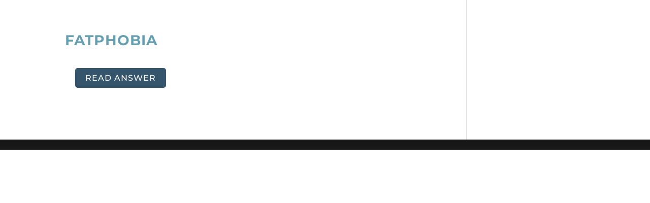

--- FILE ---
content_type: text/css
request_url: https://members.stephaniedodier.com/wp-content/themes/Divi-Child/style.css?ver=4.27.5
body_size: -308
content:

/* 
 Theme Name:     StephanieDodier Theme
 Author:         Flourishonline
 Author URI:     http://flourishonline.com.au/ 
 Template:       Divi
 Version:        1.0 
*/ 


/* ----------- PUT YOUR CUSTOM CSS BELOW THIS LINE -- DO NOT EDIT ABOVE THIS LINE --------------------------- */ 




--- FILE ---
content_type: text/css
request_url: https://members.stephaniedodier.com/wp-content/et-cache/global/et-divi-customizer-global.min.css?ver=1766111705
body_size: 5727
content:
body,.et_pb_column_1_2 .et_quote_content blockquote cite,.et_pb_column_1_2 .et_link_content a.et_link_main_url,.et_pb_column_1_3 .et_quote_content blockquote cite,.et_pb_column_3_8 .et_quote_content blockquote cite,.et_pb_column_1_4 .et_quote_content blockquote cite,.et_pb_blog_grid .et_quote_content blockquote cite,.et_pb_column_1_3 .et_link_content a.et_link_main_url,.et_pb_column_3_8 .et_link_content a.et_link_main_url,.et_pb_column_1_4 .et_link_content a.et_link_main_url,.et_pb_blog_grid .et_link_content a.et_link_main_url,body .et_pb_bg_layout_light .et_pb_post p,body .et_pb_bg_layout_dark .et_pb_post p{font-size:18px}.et_pb_slide_content,.et_pb_best_value{font-size:20px}body{color:#414143}h1,h2,h3,h4,h5,h6{color:#414143}body{line-height:1.5em}a{color:#66a0b0}#main-header,#main-header .nav li ul,.et-search-form,#main-header .et_mobile_menu{background-color:#35556d}.nav li ul{border-color:#66a2b0}.et_secondary_nav_enabled #page-container #top-header{background-color:#aed4df!important}#et-secondary-nav li ul{background-color:#aed4df}#et-secondary-nav li ul{background-color:#daf7ff}#top-header,#top-header a{color:#363636}.et_header_style_centered .mobile_nav .select_page,.et_header_style_split .mobile_nav .select_page,.et_nav_text_color_light #top-menu>li>a,.et_nav_text_color_dark #top-menu>li>a,#top-menu a,.et_mobile_menu li a,.et_nav_text_color_light .et_mobile_menu li a,.et_nav_text_color_dark .et_mobile_menu li a,#et_search_icon:before,.et_search_form_container input,span.et_close_search_field:after,#et-top-navigation .et-cart-info{color:#ffffff}.et_search_form_container input::-moz-placeholder{color:#ffffff}.et_search_form_container input::-webkit-input-placeholder{color:#ffffff}.et_search_form_container input:-ms-input-placeholder{color:#ffffff}#top-header,#top-header a,#et-secondary-nav li li a,#top-header .et-social-icon a:before{font-size:18px;font-weight:bold;font-style:normal;text-transform:uppercase;text-decoration:none;letter-spacing:1px}#top-menu li a{font-size:18px}body.et_vertical_nav .container.et_search_form_container .et-search-form input{font-size:18px!important}#top-menu li a,.et_search_form_container input{font-weight:bold;font-style:normal;text-transform:uppercase;text-decoration:none;letter-spacing:1px}.et_search_form_container input::-moz-placeholder{font-weight:bold;font-style:normal;text-transform:uppercase;text-decoration:none;letter-spacing:1px}.et_search_form_container input::-webkit-input-placeholder{font-weight:bold;font-style:normal;text-transform:uppercase;text-decoration:none;letter-spacing:1px}.et_search_form_container input:-ms-input-placeholder{font-weight:bold;font-style:normal;text-transform:uppercase;text-decoration:none;letter-spacing:1px}#top-menu li.current-menu-ancestor>a,#top-menu li.current-menu-item>a,#top-menu li.current_page_item>a{color:#aed4df}#footer-widgets .footer-widget li:before{top:12.3px}h1,h2,h3,h4,h5,h6,.et_quote_content blockquote p,.et_pb_slide_description .et_pb_slide_title{font-weight:bold;font-style:normal;text-transform:uppercase;text-decoration:none;letter-spacing:1px;line-height:1.5em}body.home-posts #left-area .et_pb_post .post-meta,body.archive #left-area .et_pb_post .post-meta,body.search #left-area .et_pb_post .post-meta,body.single #left-area .et_pb_post .post-meta{line-height:1.5em}body.home-posts #left-area .et_pb_post h2,body.archive #left-area .et_pb_post h2,body.search #left-area .et_pb_post h2,body.single .et_post_meta_wrapper h1{line-height:1.5em}@media only screen and (min-width:981px){.et_header_style_left #et-top-navigation,.et_header_style_split #et-top-navigation{padding:40px 0 0 0}.et_header_style_left #et-top-navigation nav>ul>li>a,.et_header_style_split #et-top-navigation nav>ul>li>a{padding-bottom:40px}.et_header_style_split .centered-inline-logo-wrap{width:80px;margin:-80px 0}.et_header_style_split .centered-inline-logo-wrap #logo{max-height:80px}.et_pb_svg_logo.et_header_style_split .centered-inline-logo-wrap #logo{height:80px}.et_header_style_centered #top-menu>li>a{padding-bottom:14px}.et_header_style_slide #et-top-navigation,.et_header_style_fullscreen #et-top-navigation{padding:31px 0 31px 0!important}.et_header_style_centered #main-header .logo_container{height:80px}#logo{max-height:95%}.et_pb_svg_logo #logo{height:95%}.et_header_style_centered.et_hide_primary_logo #main-header:not(.et-fixed-header) .logo_container,.et_header_style_centered.et_hide_fixed_logo #main-header.et-fixed-header .logo_container{height:14.4px}.et_fixed_nav #page-container .et-fixed-header#top-header{background-color:#aed4df!important}.et_fixed_nav #page-container .et-fixed-header#top-header #et-secondary-nav li ul{background-color:#aed4df}.et-fixed-header #top-menu a,.et-fixed-header #et_search_icon:before,.et-fixed-header #et_top_search .et-search-form input,.et-fixed-header .et_search_form_container input,.et-fixed-header .et_close_search_field:after,.et-fixed-header #et-top-navigation .et-cart-info{color:#ffffff!important}.et-fixed-header .et_search_form_container input::-moz-placeholder{color:#ffffff!important}.et-fixed-header .et_search_form_container input::-webkit-input-placeholder{color:#ffffff!important}.et-fixed-header .et_search_form_container input:-ms-input-placeholder{color:#ffffff!important}.et-fixed-header #top-menu li.current-menu-ancestor>a,.et-fixed-header #top-menu li.current-menu-item>a,.et-fixed-header #top-menu li.current_page_item>a{color:#aed4df!important}.et-fixed-header#top-header a{color:#363636}body.home-posts #left-area .et_pb_post .post-meta,body.archive #left-area .et_pb_post .post-meta,body.search #left-area .et_pb_post .post-meta,body.single #left-area .et_pb_post .post-meta{font-size:18px}body.home-posts #left-area .et_pb_post h2,body.archive #left-area .et_pb_post h2,body.search #left-area .et_pb_post h2{font-size:24.266666666667px}body.single .et_post_meta_wrapper h1{font-size:28px}}@media only screen and (min-width:1350px){.et_pb_row{padding:27px 0}.et_pb_section{padding:54px 0}.single.et_pb_pagebuilder_layout.et_full_width_page .et_post_meta_wrapper{padding-top:81px}.et_pb_fullwidth_section{padding:0}}h1,h1.et_pb_contact_main_title,.et_pb_title_container h1{font-size:42px}h2,.product .related h2,.et_pb_column_1_2 .et_quote_content blockquote p{font-size:36px}h3{font-size:30px}h4,.et_pb_circle_counter h3,.et_pb_number_counter h3,.et_pb_column_1_3 .et_pb_post h2,.et_pb_column_1_4 .et_pb_post h2,.et_pb_blog_grid h2,.et_pb_column_1_3 .et_quote_content blockquote p,.et_pb_column_3_8 .et_quote_content blockquote p,.et_pb_column_1_4 .et_quote_content blockquote p,.et_pb_blog_grid .et_quote_content blockquote p,.et_pb_column_1_3 .et_link_content h2,.et_pb_column_3_8 .et_link_content h2,.et_pb_column_1_4 .et_link_content h2,.et_pb_blog_grid .et_link_content h2,.et_pb_column_1_3 .et_audio_content h2,.et_pb_column_3_8 .et_audio_content h2,.et_pb_column_1_4 .et_audio_content h2,.et_pb_blog_grid .et_audio_content h2,.et_pb_column_3_8 .et_pb_audio_module_content h2,.et_pb_column_1_3 .et_pb_audio_module_content h2,.et_pb_gallery_grid .et_pb_gallery_item h3,.et_pb_portfolio_grid .et_pb_portfolio_item h2,.et_pb_filterable_portfolio_grid .et_pb_portfolio_item h2{font-size:25px}h5{font-size:22px}h6{font-size:19px}.et_pb_slide_description .et_pb_slide_title{font-size:64px}.et_pb_gallery_grid .et_pb_gallery_item h3,.et_pb_portfolio_grid .et_pb_portfolio_item h2,.et_pb_filterable_portfolio_grid .et_pb_portfolio_item h2,.et_pb_column_1_4 .et_pb_audio_module_content h2{font-size:22px}@media only screen and (max-width:767px){body,.et_pb_column_1_2 .et_quote_content blockquote cite,.et_pb_column_1_2 .et_link_content a.et_link_main_url,.et_pb_column_1_3 .et_quote_content blockquote cite,.et_pb_column_3_8 .et_quote_content blockquote cite,.et_pb_column_1_4 .et_quote_content blockquote cite,.et_pb_blog_grid .et_quote_content blockquote cite,.et_pb_column_1_3 .et_link_content a.et_link_main_url,.et_pb_column_3_8 .et_link_content a.et_link_main_url,.et_pb_column_1_4 .et_link_content a.et_link_main_url,.et_pb_blog_grid .et_link_content a.et_link_main_url{font-size:16px}.et_pb_slider.et_pb_module .et_pb_slides .et_pb_slide_content,.et_pb_best_value{font-size:18px}h1{font-size:26px}h2,.product .related h2,.et_pb_column_1_2 .et_quote_content blockquote p{font-size:22px}h3{font-size:18px}h4,.et_pb_circle_counter h3,.et_pb_number_counter h3,.et_pb_column_1_3 .et_pb_post h2,.et_pb_column_1_4 .et_pb_post h2,.et_pb_blog_grid h2,.et_pb_column_1_3 .et_quote_content blockquote p,.et_pb_column_3_8 .et_quote_content blockquote p,.et_pb_column_1_4 .et_quote_content blockquote p,.et_pb_blog_grid .et_quote_content blockquote p,.et_pb_column_1_3 .et_link_content h2,.et_pb_column_3_8 .et_link_content h2,.et_pb_column_1_4 .et_link_content h2,.et_pb_blog_grid .et_link_content h2,.et_pb_column_1_3 .et_audio_content h2,.et_pb_column_3_8 .et_audio_content h2,.et_pb_column_1_4 .et_audio_content h2,.et_pb_blog_grid .et_audio_content h2,.et_pb_column_3_8 .et_pb_audio_module_content h2,.et_pb_column_1_3 .et_pb_audio_module_content h2,.et_pb_gallery_grid .et_pb_gallery_item h3,.et_pb_portfolio_grid .et_pb_portfolio_item h2,.et_pb_filterable_portfolio_grid .et_pb_portfolio_item h2{font-size:15px}.et_pb_slider.et_pb_module .et_pb_slides .et_pb_slide_description .et_pb_slide_title{font-size:39px}.et_pb_gallery_grid .et_pb_gallery_item h3,.et_pb_portfolio_grid .et_pb_portfolio_item h2,.et_pb_filterable_portfolio_grid .et_pb_portfolio_item h2,.et_pb_column_1_4 .et_pb_audio_module_content h2{font-size:13px}h5{font-size:13px}h6{font-size:12px}}	h1,h2,h3,h4,h5,h6{font-family:'Montserrat',Helvetica,Arial,Lucida,sans-serif}body,input,textarea,select{font-family:'Montserrat',Helvetica,Arial,Lucida,sans-serif}#main-header,#et-top-navigation{font-family:'Montserrat',Helvetica,Arial,Lucida,sans-serif}#top-header .container{font-family:'Montserrat',Helvetica,Arial,Lucida,sans-serif}@font-face{font-family:Betterfly-Draft;src:url(/wp-content/uploads/et-fonts/BETTERFLY-DRAFT.OTF);font-weight:normal}@font-face{font-family:Betterfly-Smooth;src:url(/wp-content/uploads/et-fonts/BETTERFLY-SMOOTH.OTF);font-weight:normal}@font-face{font-family:'Butler';src:url('https://members.stephaniedodier.com/wp-content/uploads/et-fonts/Butler-Medium.eot');src:url('https://members.stephaniedodier.com/wp-content/uploads/et-fonts/Butler-Medium.eot?#iefix') format('embedded-opentype'),url('https://members.stephaniedodier.com/wp-content/uploads/et-fonts/Butler-Medium.woff2') format('woff2'),url('https://members.stephaniedodier.com/wp-content/uploads/et-fonts/Butler-Medium.woff') format('woff'),url('https://members.stephaniedodier.com/wp-content/uploads/et-fonts/Butler-Medium.ttf') format('truetype'),url('https://members.stephaniedodier.com/wp-content/uploads/et-fonts/Butler-Medium.svg#Butler-Medium') format('svg');font-weight:500;font-style:normal;font-display:swap}@font-face{font-family:'Chic Societe Script';src:url('https://members.stephaniedodier.com/wp-content/uploads/et-fonts/ChicSocieteScript.eot');src:url('https://members.stephaniedodier.com/wp-content/uploads/et-fonts/ChicSocieteScript.eot?#iefix') format('embedded-opentype'),url('https://members.stephaniedodier.com/wp-content/uploads/et-fonts/ChicSocieteScript.woff2') format('woff2'),url('https://members.stephaniedodier.com/wp-content/uploads/et-fonts/ChicSocieteScript.woff') format('woff'),url('https://members.stephaniedodier.com/wp-content/uploads/et-fonts/ChicSocieteScript.ttf') format('truetype'),url('https://members.stephaniedodier.com/wp-content/uploads/et-fonts/ChicSocieteScript.svg#ChicSocieteScript') format('svg');font-weight:normal;font-style:normal;font-display:swap}@font-face{font-family:'Poppins';src:url('https://members.stephaniedodier.com/wp-content/uploads/et-fonts/Poppins-Bold.eot');src:url('https://members.stephaniedodier.com/wp-content/uploads/et-fonts/Poppins-Bold.eot?#iefix') format('embedded-opentype'),url('https://members.stephaniedodier.com/wp-content/uploads/et-fonts/Poppins-Bold.woff2') format('woff2'),url('https://members.stephaniedodier.com/wp-content/uploads/et-fonts/Poppins-Bold.woff') format('woff'),url('https://members.stephaniedodier.com/wp-content/uploads/et-fonts/Poppins-Bold.ttf') format('truetype'),url('https://members.stephaniedodier.com/wp-content/uploads/et-fonts/Poppins-Bold.svg#Poppins-Bold') format('svg');font-weight:bold;font-style:normal;font-display:swap}@font-face{font-family:'Poppins';src:url('https://members.stephaniedodier.com/wp-content/uploads/et-fonts/Poppins-Light.eot');src:url('https://members.stephaniedodier.com/wp-content/uploads/et-fonts/Poppins-Light.eot?#iefix') format('embedded-opentype'),url('https://members.stephaniedodier.com/wp-content/uploads/et-fonts/Poppins-Light.woff2') format('woff2'),url('https://members.stephaniedodier.com/wp-content/uploads/et-fonts/Poppins-Light.woff') format('woff'),url('https://members.stephaniedodier.com/wp-content/uploads/et-fonts/Poppins-Light.ttf') format('truetype'),url('https://members.stephaniedodier.com/wp-content/uploads/et-fonts/Poppins-Light.svg#Poppins-Light') format('svg');font-weight:300;font-style:normal;font-display:swap}@font-face{font-family:'Poppins';src:url('https://members.stephaniedodier.com/wp-content/uploads/et-fonts/Poppins-Medium.eot');src:url('https://members.stephaniedodier.com/wp-content/uploads/et-fonts/Poppins-Medium.eot?#iefix') format('embedded-opentype'),url('https://members.stephaniedodier.com/wp-content/uploads/et-fonts/Poppins-Medium.woff2') format('woff2'),url('https://members.stephaniedodier.com/wp-content/uploads/et-fonts/Poppins-Medium.woff') format('woff'),url('https://members.stephaniedodier.com/wp-content/uploads/et-fonts/Poppins-Medium.ttf') format('truetype'),url('https://members.stephaniedodier.com/wp-content/uploads/et-fonts/Poppins-Medium.svg#Poppins-Medium') format('svg');font-weight:500;font-style:normal;font-display:swap}@font-face{font-family:'Poppins';src:url('https://members.stephaniedodier.com/wp-content/uploads/et-fonts/Poppins-SemiBold.eot');src:url('https://members.stephaniedodier.com/wp-content/uploads/et-fonts/Poppins-SemiBold.eot?#iefix') format('embedded-opentype'),url('https://members.stephaniedodier.com/wp-content/uploads/et-fonts/Poppins-SemiBold.woff2') format('woff2'),url('https://members.stephaniedodier.com/wp-content/uploads/et-fonts/Poppins-SemiBold.woff') format('woff'),url('https://members.stephaniedodier.com/wp-content/uploads/et-fonts/Poppins-SemiBold.ttf') format('truetype'),url('https://members.stephaniedodier.com/wp-content/uploads/et-fonts/Poppins-SemiBold.svg#Poppins-SemiBold') format('svg');font-weight:600;font-style:normal;font-display:swap}.betterfly-smooth{font-family:Betterfly-Smooth;font-weight:normal}.betterfly-draft{font-family:Betterfly-Draft;font-weight:normal}@media all and (min-width:1100px) and (max-width:1405px){h1{color:#66A0B0}h2{font-size:36px;line-height:1.75em;color:#66A0B0}h3{font-size:30px;line-height:1.5em;color:#B6C2CA;letter-spacing:1px}}@media all and (max-width:980px){h1{color:#66A0B0}h2{font-size:34px;line-height:1.5em;color:#66A0B0}h3{font-size:28px;line-height:1.25em;color:#B6C2CA;letter-spacing:1px}}@media all and (max-width:767px){h1{color:#66A0B0}h2{font-size:30px;line-height:1.25em;color:#66A0B0}h3{font-size:26px;line-height:1.1em;color:#B6C2CA;letter-spacing:1px}}.program-icons{margin-left:25%;margin-right:25%}.my_menu_widget .et_pb_widget ul.menu li>a{border-color:#A6D8DE;border-style:solid;border-bottom-width:1px;padding-left:22px;background-image:url(/wp-content/uploads/2017/06/menu-widget-arrow.png);background-repeat:no-repeat;background-position:right center;padding-right:40px;color:#FFFFFF;background-color:#66A0B0}.my_menu_widget .et_pb_widget ul li a{height:auto;line-height:40px;display:block;width:auto;padding:0 15px;box-sizing:border-box;-moz-box-sizing:border-box;white-space:nowrap}.my_menu_widget .et_pb_widget ul li{margin-top:0!important;margin-bottom:0!important}.my_menu_widget .et_pb_widget ul li a:hover{background-color:#A6D8DE}.my_menu_widget .et_pb_widget ul li.current_page_item>a{background-color:#363636}.my_affiliate_widget .et_pb_widget ul.menu li>a{border-color:#A6D8DE;border-style:solid;border-bottom-width:1px;padding-left:22px;background-image:url(/wp-content/uploads/2017/06/menu-widget-arrow.png);background-repeat:no-repeat;background-position:right center;color:#FFFFFF;background-color:#66A0B0}.my_affiliate_widget.et_pb_widget_area_left{padding-right:0px}.my_affiliate_widget .et_pb_widget ul li a{height:auto;line-height:40px;display:block;width:auto;padding:0 15px;box-sizing:border-box;-moz-box-sizing:border-box;white-space:nowrap}.my_affiliate_widget .et_pb_widget ul li{margin-top:0!important;margin-bottom:0!important}.my_affiliate_widget .et_pb_widget ul li a:hover{background-color:#A6D8DE}.my_affiliate_widget .et_pb_widget ul li.current_page_item>a{background-color:#363636}.avatar-image .accessally-profile-image{border-radius:50%}.menu-completed-icon{left:78%!important}p.progress-text{margin:0;position:absolute;bottom:0;right:0;line-height:40px;font-size:16px;border:2px solid #66A2B0;border-radius:30px;width:40px;height:40px;text-align:center;background-color:#B6C2CA;color:#ffffff}.gbtf-speakers{border:1px solid #d9d9d9;padding:10px 20px 10px 10px}td.objective-number{display:none}.accessally-profile-update-edit-company-row{display:none}.accessally-profile-update-edit-phone-row{display:none}td.objective-description.progressally-time-target{background-image:none!important;padding-left:24px!important}.accessally-credit-card-edit-row.accessally-credit-card-edit-card-type-row{display:none}.progress-bar-white .progressally_progress_bar_chart>.progressally_progress_bar_border_overlay{border:2px solid #ffffff!important;border-radius:20px;padding:13px 0}.progress-bar-white .progressally_progress_bar_chart>.progressally_progress_bar_overlay{border-radius:20px;padding:15px 0;background-color:#ffffff!important}.progress-bar-white .progressally_progress_bar_chart>.progressally_progress_bar_percentage{margin:5px;color:#35556d!important}.progress-bar-white .progressally_progress_bar_chart{margin:0 auto}.footer-links a{color:#ffffff}.footer-links a:hover{color:#66a0b0}.full-special-section .et_pb_row{width:100%!important}@media screen and (min-width:987px){.full-special-section-sidebar.narrow .et_pb_module{max-width:300px}.full-special-section-sidebar.float-right .et_pb_module{float:right}}.wpcf7-text,.wpcf7-textarea,.wpcf7-captchar{background-color:#eee!important;border:none!important;width:100%!important;-moz-border-radius:0!important;-webkit-border-radius:0!important;border-radius:3px!important;font-size:14px;color:#999!important;padding:16px!important;-moz-box-sizing:border-box;-webkit-box-sizing:border-box;box-sizing:border-box}.wpcf7-submit{color:#ffffff!important;margin:8px auto 0;cursor:pointer;font-size:18px;font-weight:500;-moz-border-radius:3px;-webkit-border-radius:3px;border-radius:1px;padding:5px 15px;line-height:1.5em;background:#66A0B0;border:1px solid;-webkit-font-smoothing:antialiased;-moz-osx-font-smoothing:grayscale;-moz-transition:all 0.2s;-webkit-transition:all 0.2s;transition:all 0.2s}.wpcf7-submit:hover{color:#414143;background-color:#daf7ff;border-color:#daf7ff;padding:5px 15px!important}.masterclass_toggle a{color:#FFFFFF}.masterclass_toggle_link a{border:solid 1px #FFFFFF;padding:1em;display:block}.masterclass_toggle_link a:hover{background-color:#A6D8DE}.masterclass_welcome_link a{color:#FFFFFF}.masterclass_welcome_link a{border:solid 1px #FFFFFF;padding:0.5em 2em;display:block}.masterclass_welcome_link a:hover{background-color:#A6D8DE}.cyff-menu a{display:inline-block;padding:0 10px}.cyff-menu a:hover{color:#A6D8DE}.cyff-menu-dark a{display:inline-block;padding:0 10px;color:#FFFFFF}.cyff-menu-dark a:hover{color:#A6D8DE}.jumplink{cursor:pointer}.icon-inline .et_pb_blurb{display:inline-block;margin-right:25px!important}.icon-inline .et_pb_image{display:inline-block}.six-columns .et_pb_module{width:16.66%;float:left}.eleven-columns .et_pb_module{width:12%;float:left}.masterclass-link a{color:#ffffff!important}.masterclass-link a:hover{color:#414146!important}.vertical-align-center{display:flex;flex-direction:column;justify-content:center}.white-link a:hover{color:#AED4DF!important}.clickable-blurb{cursor:pointer;transition:all 600ms ease!important}.clickable-blurb a{color:#66A0B0!important}.clickable-blurb:hover{background:#66a2b0!important}.flex-row-wrapper{display:flex}.breathing-animation{-webkit-animation:breathing 3s ease-out infinite normal;animation:breathing 3s ease-out infinite normal}@-webkit-keyframes breathing{0%{-webkit-transform:scale(0.9);transform:scale(0.9)}25%{-webkit-transform:scale(1);transform:scale(1)}60%{-webkit-transform:scale(0.9);transform:scale(0.9)}100%{-webkit-transform:scale(0.9);transform:scale(0.9)}}@keyframes breathing{0%{-webkit-transform:scale(0.9);-ms-transform:scale(0.9);transform:scale(0.9)}25%{-webkit-transform:scale(1);-ms-transform:scale(1);transform:scale(1)}60%{-webkit-transform:scale(0.9);-ms-transform:scale(0.9);transform:scale(0.9)}100%{-webkit-transform:scale(0.9);-ms-transform:scale(0.9);transform:scale(0.9)}}.page-id-16701 img#logo,.page-id-16694 img#logo,.page-id-14564 img#logo,.page-id-14926 img#logo,.page-id-15124 img#logo,.page-id-15205 img#logo,.page-id-15221 img#logo,.page-id-15223 img#logo,.page-id-14556 img#logo,.page-id-14514 img#logo,.page-id-14560 img#logo,.page-id-14562 img#logo{display:none}.page-id-16701 .logo_container a,.page-id-16694 .logo_container a,.page-id-14564 .logo_container a,.page-id-14926 .logo_container a,.page-id-15124 .logo_container a,.page-id-15205 .logo_container a,.page-id-15221 .logo_container a,.page-id-15223 .logo_container a,.page-id-14556 .logo_container a,.page-id-14514 .logo_container a,.page-id-14560 .logo_container a,.page-id-14562 .logo_container a{content:url(/wp-content/uploads/2019/06/GoingBeyondHealthMaster-wh-sm.png)!important;max-height:120%}.maxmegamenu-on-top{position:relative!important;z-index:9999999!important}.toggle_sidebar_link a{color:#FFFFFF}.toggle_sidebar_link a{border-left:solid 1px #eee;border-right:solid 1px #eee;border-bottom:solid 1px #eee;padding:6px 24px;width:99.9%;margin-top:-15px;margin-bottom:15px;display:block}.no-margin-bottom .progressally-objective-table{margin-bottom:0!important}.mobile_nav::before{color:#ffffff}.pro-link a{color:#FFFFFF}.pro-link a{border-bottom:solid 1px #FFFFFF;padding:0.2em 0.5em;margin-bottom:0.5em;display:block}.pro-link a:hover{background-color:#A6D8DE!important}.pro-sub-link a{border-bottom:solid 1px #FFFFFF;padding:0.2em 0.5em;margin:0 0 0.5em 1em;display:block}.pro-sub-link a:hover{background-color:#A6D8DE!important}.course-icon-first img{width:30%;margin-right:10px}.course-icon-middle img{width:30%;margin-left:10px;margin-right:10px}.course-icon-last img{width:30%;margin-left:10px}.sidebar-white .et_pb_widget ul.menu li>a{color:#FFFFFF}.sidebar-white .et_pb_widget ul li a{height:auto;display:block;width:auto;padding:0 10px;box-sizing:border-box;-moz-box-sizing:border-box;white-space:nowrap}.sidebar-white .et_pb_widget ul li{margin-top:0!important;margin-bottom:0!important}.sidebar-white .et_pb_widget ul li a:hover{background-color:#A6D8DE}.sidebar-white .et_pb_widget ul li.current_page_item>a{background-color:#363636}.progress-bar-colored .progressally_progress_bar_chart>.progressally_progress_bar_border_overlay{border:2px solid #35556D!important;border-radius:20px}.progress-bar-colored .progressally_progress_bar_chart>.progressally_progress_bar_overlay{border-radius:20px}.progress-bar-colored .progressally_progress_bar_chart>.progressally_progress_bar_percentage{display:none}.course-resume-right{float:right;margin-left:20px;text-transform:uppercase}.course-resume-right a.accessally-course-resume-button{margin-top:0;padding:5px 20px!important;border-radius:5px;background:#35556D!important}.course-resume-right a.accessally-course-resume-button:hover{background:#A6D8DE!important}.next-lesson-blue a.accessally-course-navigation-button .accessally-course-navigation-button-text{text-transform:uppercase;background:#35556D!important;border-radius:5px}.next-lesson-blue a.accessally-course-navigation-button .accessally-course-navigation-button-text:hover{background:#A6D8DE!important}.next-lesson-blue a.accessally-course-navigation-button.accessally-course-navigation-button-prev .accessally-course-navigation-decoration,.next-lesson-blue a.accessally-course-navigation-button.accessally-course-navigation-button-next .accessally-course-navigation-decoration{border-top:0;border-bottom:0}.header-links a{color:#363636}.header-links a:hover{color:#35556D}.course-icon-left img{float:left;margin-right:30px}.course-text p{margin-top:30px}.course-icon-blurb.et_pb_blurb_position_left .et_pb_main_blurb_image{width:300px!important}.course-icon-blurb.et_pb_blurb_position_left img{height:169px!important}.course-icon-blurb.et_pb_blurb_position_left .et_pb_blurb_container{padding-left:50px}span.breadcrumb_last{display:none}.progressally-video-container .progressally-vimeo-video-container .progressally-video-container-fixed-dimension{margin:0 auto!important}.sidebar-nav a{font-family:Poppins!important;font-weight:700;letter-spacing:1px!important;text-transform:capitalize!important;font-size:18px!important}.sidebar-nav-margin a{margin-top:10px!important}.colored-link-blue a{color:#35556D!important}.colored-link-blue a:hover{color:#A6D8DE!important}.ct-front-popup span.wpcf7-list-item{margin:0}.ct-front-popup span.wpcf7-list-item-label{font-size:1.2em;color:#35556D}.ct-front-popup input.wpcf7-form-control.wpcf7-submit{background:#35556D!important;border-radius:5px}.pum-close{display:none}.progressally-quiz-result{background:#E3F2F4;padding:30px}.progressally-quiz-result h4{color:#35556D}.progressally-quiz-result p{color:#35556D}body #page-container .et_pb_section .dvppl_cf7_styler_0 .wpcf7-form input[type=submit]{float:left}.category-body h2.entry-title a,.category-food h2.entry-title a,.category-mindset h2.entry-title a,.category-other h2.entry-title a{color:#35556d;font-size:22px;pointer-events:none;cursor:default}.category-body h2.entry-title,.category-food h2.entry-title,.category-mindset h2.entry-title,.category-other h2.entry-title{background:#dddbd9;padding:0 20px}.category-body .post-content,.category-food .post-content,.category-mindset .post-content,.category-other .post-content{margin-top:0px;background:#fafafa;padding:20px 0}.category-body .post-meta,.category-food .post-meta,.category-mindset .post-meta,.category-other .post-meta{margin:0}.ct-answer-button{color:#ffffff;background:#35556d;font-size:16px;text-transform:uppercase;letter-spacing:1px;padding:10px 20px;border-radius:5px;margin-bottom:20px;margin-left:20px}.ct-answer-button:hover{background:#a6d8de;text-decoration:none}.ct-answer-content{margin:20px;font-size:18px}.ct-blog-post .et_pb_post{margin-bottom:20px}@media all and (min-width:768px) and (max-width:980px){.ct-answer-content{font-size:16px}}@media all and (max-width:767px){.category-body h2.entry-title a,.category-food h2.entry-title a,.category-mindset h2.entry-title a,.category-other h2.entry-title a{font-size:20px}.category-body h2.entry-title,.category-food h2.entry-title,.category-mindset h2.entry-title,.category-other h2.entry-title{padding:10px}.ct-answer-content{font-size:14px;margin:10px}}ul#menu-ct-sidebar{max-width:200px!important}.et_pb_text_0{background-color:#e3f2f4}.tribe-common--breakpoint-medium.tribe-events .tribe-events-calendar-month__body{border-top:2px solid #35556d}.tribe-common--breakpoint-medium.tribe-events .tribe-events-calendar-month__week{border-left:2px solid #35556d}.tribe-common--breakpoint-medium.tribe-events .tribe-events-calendar-month__day{border-color:#35556d;border-width:0 2px 2px 0}.tribe-common .tribe-common-h3{color:#35556d;font-family:Montserrat}.tribe-common .tribe-common-h--alt{font-weight:500}.tribe-common .tribe-common-h4{color:#35556d;font-family:Montserrat}.tribe-events .tribe-events-calendar-month__calendar-event-datetime{font-family:Montserrat}.tribe-common--breakpoint-medium.tribe-events .tribe-events-l-container{padding-bottom:30px;padding-top:30px}.container.clearfix.et_menu_container{display:none}.container.clearfix{display:none}nav.tribe-events-nav-pagination{display:none}p.tribe-events-back{display:none}a.tribe-events-gcal.tribe-events-button{background-color:#34556d;padding:10px 20px;text-transform:uppercase;color:white}a.tribe-events-ical.tribe-events-button{background-color:#34556d;padding:10px 20px;text-transform:uppercase;color:white}a.tribe-events-gcal.tribe-events-button:hover{background-color:#a6d8de;padding:10px 20px;text-transform:uppercase;color:white}a.tribe-events-ical.tribe-events-button:hover{background-color:#a6d8de;padding:10px 20px;text-transform:uppercase;color:white}@media only screen and (min-width:960px) and (max-device-width:4000px){li#menu-item-21960,li#menu-item-21959{display:none}}.single-tribe_events .ecs-calendar_link_align p{display:inherit!important}.undiet-life-course #sticky-header .wp-image-29935{content:url("/wp-content/uploads/2024/09/Logo-03-Blue.png");margin-top:10px}.undiet-life-course #sticky-header{background:#e7e3e2!important}.undiet-life-course .et_pb_menu_0.et_pb_menu ul li a{color:#a68379!important}.undiet-life-course .et_pb_with_background.et_section_regular,.undiet-life-course .et_pb_section.et_pb_section_6.et_pb_with_background.et_section_regular{background-color:#66a0b000;background-position:bottom left}.undiet-life-course .et_pb_section.et_pb_section_6.et_pb_with_background.et_section_regular{background-position:top center}.undiet-life-course .et_pb_column_5,.undiet-life-course .et_pb_column_7{background-color:transparent}.undiet-life-course .et_pb_column.et_pb_column_3_4.et_pb_column_6,.undiet-life-course .et_pb_column_6_tb_body{background-color:#fff;background-position:top center;background-size:100%}.undiet-life-course #menu-ct-sidebar li a{color:#fff!important;padding-bottom:15px}.undiet-life-course #menu-ct-sidebar li a img{display:none}.undiet-life-course #menu-ct-sidebar li.project-nav a{font-weight:bold!important;margin-top:5px!important;margin-bottom:5px!important;letter-spacing:2px!important;font-size:18px!important}.undiet-life-course #menu-ct-sidebar li a{font-family:'Poppins'!important;font-weight:300!important;letter-spacing:3px!important;line-height:1.5em}.undiet-life-course #menu-ct-sidebar li.dashboard-nav a{font-family:'Poppins'!important;font-weight:bold!important;font-size:18px}.undiet-life-course p{font-family:'Poppins'!important;font-weight:500!important;text-transform:normal;color:#1e1c1d}.undiet-life-course h1{font-family:'Butler'!important;font-weight:500!important;text-transform:capitalize;color:#1e1c1d}.undiet-life-course h2{font-family:'Butler'!important;font-weight:500!important;text-transform:uppercase;color:#1e1c1d;font-size:40px}.undiet-life-course h3{font-family:'Poppins'!important;font-weight:500!important;text-transform:uppercase;color:#a68379}.undiet-life-course .et_pb_text_3 h3{font-family:'Poppins'!important;font-weight:500!important;text-transform:uppercase;color:#a68379}.undiet-life-course h4{font-family:'Poppins'!important;font-weight:700!important;text-transform:uppercase;color:#a68379;font-size:22px}.undiet-life-course h5{font-family:'Poppins'!important;font-weight:700!important;text-transform:uppercase;color:#1e1c1d!important;font-size:18px!important}.undiet-life-course a{color:#a68379!important}.undiet-life-course .colored-link-blue a{color:#a68379!important}.undiet-life-course h5 et_pb_toggle_title{font-family:'Poppins'!important;font-weight:700!important;text-transform:uppercase;color:#1e1c1d!important;font-size:18px!important}.undiet-life-course .category-body h2.entry-title,.category-food h2.entry-title,.category-mindset h2.entry-title,.category-other h2.entry-title{background:#dddbd9;padding:20px}.undiet-life-course .entry-title{font-family:'Poppins'!important;font-weight:700!important;text-transform:uppercase!important;color:#000!important;font-size:18px!important}.undiet-life-course .et_pb_toggle_close{background-color:#e7e3e2!important;padding:20px}.undiet-life-course .collapseomatic{color:#ffffff!important;border-width:0px!important;font-family:'Poppins'!important;text-transform:uppercase!important;background-color:#000!important;border-radius:0!important}.undiet-life-course .collapseomatic:hover{background-color:#a68379!important;border-radius:0!important}.undiet-life-course .et_pb_button{color:#ffffff!important;border-width:0px!important;font-family:'Poppins'!important;text-transform:uppercase!important;background-color:#000!important;border-radius:0!important}.undiet-life-course .et_pb_button:hover{background-color:#a68379!important;border-radius:0!important}.undiet-life-course .et_pb_accordion_0.et_pb_accordion h5.et_pb_toggle_title,.et_pb_accordion_0.et_pb_accordion h1.et_pb_toggle_title,.et_pb_accordion_0.et_pb_accordion h2.et_pb_toggle_title,.et_pb_accordion_0.et_pb_accordion h3.et_pb_toggle_title,.et_pb_accordion_0.et_pb_accordion h4.et_pb_toggle_title,.et_pb_accordion_0.et_pb_accordion h6.et_pb_toggle_title{color:#000d!important}.undiet-life-course .et_pb_accordion_0.et_pb_accordion .et_pb_toggle_open h5.et_pb_toggle_title,.et_pb_accordion_0.et_pb_accordion .et_pb_toggle_open h1.et_pb_toggle_title,.et_pb_accordion_0.et_pb_accordion .et_pb_toggle_open h2.et_pb_toggle_title,.et_pb_accordion_0.et_pb_accordion .et_pb_toggle_open h3.et_pb_toggle_title,.et_pb_accordion_0.et_pb_accordion .et_pb_toggle_open h4.et_pb_toggle_title,.et_pb_accordion_0.et_pb_accordion .et_pb_toggle_open h6.et_pb_toggle_title{color:#000!important}.undiet-life-course .dvppl_cf7_styler_0 .wpcf7-form input[type=submit]{color:#ffffff!important;border-width:0px!important;font-family:'Poppins'!important;text-transform:uppercase!important;background-color:#000000!important;border-radius:0!important}.undiet-life-course .wpcf7-submit{color:#ffffff!important;border-width:0px!important;font-family:'Poppins'!important;text-transform:uppercase!important;background-color:#000000!important;border-radius:0!important}.undiet-life-course .wpcf7-submit:hover{background-color:#a68379!important;border-radius:0!important}.undiet-life-course .progressally_progress_bar_chart>.progressally_progress_bar_border_overlay{border:1px solid #000!important}.undiet-life-course .progressally_progress_bar_chart>.progressally_progress_bar_overlay{background-color:#000!important}.undiet-life-course a.accessally-course-navigation-button .accessally-course-navigation-button-text{color:#ffffff!important;border-width:0px!important;font-family:'Poppins'!important;text-transform:uppercase!important;background-color:#000!important;border-radius:0!important}.undiet-life-course a.accessally-course-navigation-button .accessally-course-navigation-button-text:hover{background-color:#a68379!important;border-radius:0!important}.undiet-life-course .progressally_progress_bar_chart>.progressally_progress_bar_border_overlay{border:1px solid #000!important}.undiet-life-course .progressally_progress_bar_chart>.progressally_progress_bar_overlay{background-color:#000!important}.undiet-life-course div.progressally-quiz-button,input[type="submit"].progressally-quiz-button,input[type="submit"].progressally-quiz-submit-button{background-color:#000!important;background-image:none!important;border:none!important;padding:10px 15px!important;color:white!important;border-radius:0px!important;box-shadow:0 0 3px 3px #f1f1f1!important;cursor:pointer!important;font-size:12px!important;line-height:27px!important;font-weight:bold!important;width:150px!important;text-align:center!important;display:inline-block;-webkit-box-sizing:border-box!important;-moz-box-sizing:border-box!important;box-sizing:border-box!important}.undiet-life-course div.progressally-quiz-button:hover,input[type="submit"].progressally-quiz-button:hover,input[type="submit"].progressally-quiz-submit-button:hover{background-color:#a68379!important;border-radius:0!important}.undiet-life-course .et_pb_text_inner{position:relative;color:#000}.undiet-life-course div#sticky{position:fixed;top:120px!important;overflow-y:auto;overflow-x:hidden;height:calc(100vh - 120px);padding-top:30px;padding-left:20px;padding-right:20px;min-width:320px;z-index:999}.et_pb_module .mobile_menu_bar:before{top:-120px}.undiet-life-course .mysidebar{height:calc(100vh - 120px)}.admin-bar.undiet-life-course div#sticky{top:120px!important}.admin-bar.undiet-life-course div#sticky.element-stuck{top:120px!important}.undiet-life-course .et_pb_column_7,.undiet-life-course .et_pb_column_5{min-width:340px}.undiet-life-course .et_pb_gutters1 .et_pb_column_7{min-width:0}.undiet-life-course .et_pb_column_5_tb_body{background:transparent;min-height:100vh}.undiet-life-course #main-footer{display:none}.undiet-life-course .et_pb_fullwidth_menu--without-logo .et_pb_menu__menu>nav>ul>li,.undiet-life-course .et_pb_menu--without-logo .et_pb_menu__menu>nav>ul>li{margin-top:1px}.undiet-life-course ul#menu-ct-sidebar{flex-direction:column}.undiet-life-course #sticky-header img{max-width:110px}.undiet-life-course .tribe-events .tribe-events-calendar-month__header-column{background-color:#000!important}.undiet-life-course .tribe-common--breakpoint-medium.tribe-events .tribe-events-calendar-month__day{border-color:#000000!important}.undiet-life-course .tribe-common--breakpoint-medium.tribe-events .tribe-events-calendar-month__week{border-left:2px solid #000!important}.undiet-life-course .tribe-common--breakpoint-medium.tribe-events .tribe-events-calendar-month__body{border-top:0}.undiet-life-course .tribe-common .tribe-common-h4{color:#000!important}.undiet-life-course .tribe-common .tribe-common-c-btn,.undiet-life-course .tribe-common a.tribe-common-c-btn{background-color:#000!important}.undiet-life-course .tribe-events .tribe-events-c-view-selector__list-item-text{color:#000!important}.undiet-life-course .tribe-common .tribe-common-h3{color:#000}.undiet-life-course .tribe-events .tribe-events-c-ical__link:active,.undiet-life-course .tribe-events .tribe-events-c-ical__link:focus,.undiet-life-course .tribe-events .tribe-events-c-ical__link:hover{color:#fff!important;background-color:#a68379!important;border:1px solid #fff!important}.undiet-life-course .tribe-events .tribe-events-c-ical__link{color:#000!important;border:1px solid #000!important}.undiet-life-course .tribe-common .tribe-common-c-svgicon{color:#000}.undiet-life-course .diec_event_page_0_tb_body{background-color:#fff}.undiet-life-course .grading_system,.undiet-life-course .progressally-quiz-result{background-color:#e7e3e2}.undiet-life-course .et_pb_column.mysidebar{min-width:340px!important;background-color:#66A0B0;height:auto}.undiet-life-course .menu01 .et_pb_section.et_pb_section_4{background:#fff!important}.undiet-life-course .et_pb_text h4{color:#a68379!important}.myaffiliate-menu .et-menu-nav{background-color:#66a0b0;padding:20px 20px}.myaffiliate-menu #menu-affiliate-center-menu li{clear:both;display:block;width:100%}.myaffiliate-menu #menu-affiliate-center-menu li a{color:#fff}@media(max-width:980px){.admin-bar.undiet-life-course div#sticky{top:auto!important}.undiet-life-course div#sticky{position:relative;height:auto;padding:0;top:auto;overflow:unset!important}.undiet-life-course .et-last-child.et_pb_column_6{padding-top:50px}.undiet-life-course .et_pb_menu_2 .mobile_nav .mobile_menu_bar:before{color:#fff}.undiet-life-course .et_pb_column_5_tb_body{min-height:auto}}@media screen and (max-width:1024px){.undiet-life-course .mysidebar{height:auto!important}}@media screen and (max-width:480px){.undiet-life-course .mysidebar{height:auto!important}}.progressally-certificate-download{font-family:"Montserrat";font-size:20px!important}.undiet-life-course .betterfly-draft{font-family:'Chic Societe Script'!important;font-size:60px;text-transform:none;color:#1e1c1d;font-weight:500!important}.et_pb_column.et_pb_column_1_4.et_pb_column_5.et_pb_css_mix_blend_mode_passthrough.et_pb_column--with-menu{background-color:#66a0b0}@media (max-width:980px){#sticky{position:static}}

--- FILE ---
content_type: text/javascript
request_url: https://members.stephaniedodier.com/wp-content/plugins/ds-page-builder-everywhere/pbe-li.js?ver=6.9
body_size: 885
content:
/*
 * Modified by Aspen Grove Studios:
 * - 2018-12-28: implement TinyMCE button in frontend builder, change source of layouts list values, add link to layout edit page
 * - 2019-01-01: remove label from layouts dropdown
 */

(function () {
    tinymce.PluginManager.add('pbe_li_mce_btn', function (editor, url) {
        // function getValues() {
        // 	return editor.settings.cptPostsList;
        // }
        editor.addButton('pbe_li_mce_btn', {
            text: 'Add',
            icon: true,
            classes: 'pbe-li-btn ',
            tooltip: 'Add a Library Layout',
            onclick: function () {
                editor.windowManager.open({
                    title: 'Insert Layout From Divi Library',
                    width: 600,
                    height: 110,
                    body: [
                        {
                            type: 'listbox',
                            classes: 'pbe-li-popup ',
                            name: 'libraryItemName',
                            /*label: 'Add From Library',*/
                            'values': ds_pbe_layouts,
                            onPostRender: function () {
                                libraryItemName = this;
                            }
                        }
                    ],
                    onsubmit: function (e) {

                        // Setup the variables to simplify naming
                        var libraryItemID = e.data.libraryItemName;

                        // Setup the shortcode arguments
                        var args = {
                            tag: 'pbe_section',
                            type: 'single',
                            attrs: {
                                global_module: libraryItemID
                            }
                        };

                        // This function filters the list of library items to return the selected item as an object
                        function getSelectedLibraryItem(value, array) {
                            var a = [];

                            a = array.filter(e => {
                                return e.value === value;
                            });

                            return a;
                        }

                        // This calls the filter function and retrives the selected item
                        var selectedLibraryItemArray = getSelectedLibraryItem(libraryItemID, ds_pbe_layouts);

                        // This gets the library name from the selected item object
                        var selectedLibraryItemTitle = selectedLibraryItemArray[0].text;

                        // Modified this to utilise wp.shortcode.string() instead of outputting the shortcode as a string. This seems to remedy the autop bug I believe
                        editor.insertContent('<div contenteditable="false" class="pbe-li-sc" data-itemname="' + selectedLibraryItemTitle + '">' + wp.shortcode.string(args) + '</div>');

                    }
                });
            }
        });
    });

    tinymce._ds_pbe_init = tinymce.init;
    tinymce.init = function (arg1) {
        if (!window.tinyMCEPreInit) {
            if (arg1.content_css) {
                arg1.content_css += ',' + ds_pbe_fb_config.editorCssUrl;
            } else {
                arg1.content_css = ds_pbe_fb_config.editorCssUrl;
            }
            if (arg1.toolbar) {
                arg1.plugins += ' pbe_li_mce_btn';
                arg1.toolbar += ',pbe_li_mce_btn';
            }
        }

        var oldSetup = arg1.setup;
        arg1.setup = function (setupArg1) {
            setupArg1.on('click', function (ev) {
                var shortcode = ev.target.innerHTML.trim().toLowerCase();
                if (shortcode.length > 14) {
                    var shortcodeParts = shortcode.substr(1, shortcode.length - 2).split(' ');
                    if (shortcodeParts[0].trim() == 'pbe_section') {
                        for (var i = 1; i < shortcodeParts.length; ++i) {
                            if (shortcodeParts[i].trim().substr(0, 13) == 'global_module') {
                                var equalsPos = shortcodeParts[i].indexOf('=');
                                if (equalsPos != -1) {
                                    var value = shortcodeParts[i].substr(equalsPos + 1).trim();
                                    if ((value[0] == '"' || value[0] == '\'') && value[0] == value[value.length - 1]) {
                                        value = value.substr(1, value.length - 2);
                                    }
                                    window.open((window.ds_pbe_fb_config ? ds_pbe_fb_config.editLayoutUrl : '?action=edit&post=') + value);
                                }
                            }
                        }
                    }
                }
            });
            if (oldSetup) {
                return oldSetup(setupArg1);
            }
        }

        return tinymce._ds_pbe_init(arg1);
    }

})();



